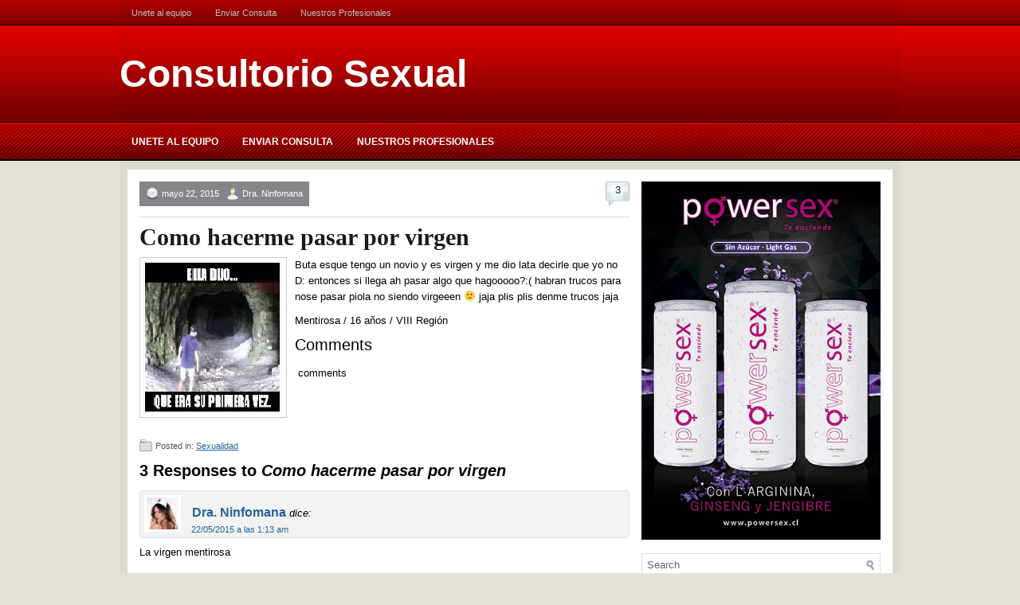

--- FILE ---
content_type: text/html; charset=UTF-8
request_url: https://www.consultoriosexual.cl/como-hacerme-pasar-por-virgen/
body_size: 36313
content:
<!DOCTYPE html><html xmlns="http://www.w3.org/1999/xhtml" lang="es-ES"
 xmlns:fb="http://ogp.me/ns/fb#">
<head profile="http://gmpg.org/xfn/11">
<meta http-equiv="Content-Type" content="text/html; charset=UTF-8" />

<meta name="viewport" content="width=device-width, initial-scale=1.0" />

<link rel="stylesheet" href="https://www.consultoriosexual.cl/wp-content/themes/StraightAhead/lib/css/reset.css" type="text/css" media="screen, projection" />
<link rel="stylesheet" href="https://www.consultoriosexual.cl/wp-content/themes/StraightAhead/lib/css/defaults.css" type="text/css" media="screen, projection" />
<!--[if lt IE 8]><link rel="stylesheet" href="https://www.consultoriosexual.cl/wp-content/themes/StraightAhead/lib/css/ie.css" type="text/css" media="screen, projection" /><![endif]-->

<link rel="stylesheet" href="https://www.consultoriosexual.cl/wp-content/themes/StraightAhead/style.css" type="text/css" media="screen, projection" />

<title>Como hacerme pasar por virgen &#8211; Consultorio Sexual</title>
<link rel='dns-prefetch' href='//platform-api.sharethis.com' />
<link rel='dns-prefetch' href='//s.w.org' />
<link rel="alternate" type="application/rss+xml" title="Consultorio Sexual &raquo; Como hacerme pasar por virgen RSS de los comentarios" href="https://www.consultoriosexual.cl/como-hacerme-pasar-por-virgen/feed/" />
		<script type="text/javascript">
			window._wpemojiSettings = {"baseUrl":"https:\/\/s.w.org\/images\/core\/emoji\/2.2.1\/72x72\/","ext":".png","svgUrl":"https:\/\/s.w.org\/images\/core\/emoji\/2.2.1\/svg\/","svgExt":".svg","source":{"concatemoji":"https:\/\/www.consultoriosexual.cl\/wp-includes\/js\/wp-emoji-release.min.js?ver=4.7.28"}};
			!function(t,a,e){var r,n,i,o=a.createElement("canvas"),l=o.getContext&&o.getContext("2d");function c(t){var e=a.createElement("script");e.src=t,e.defer=e.type="text/javascript",a.getElementsByTagName("head")[0].appendChild(e)}for(i=Array("flag","emoji4"),e.supports={everything:!0,everythingExceptFlag:!0},n=0;n<i.length;n++)e.supports[i[n]]=function(t){var e,a=String.fromCharCode;if(!l||!l.fillText)return!1;switch(l.clearRect(0,0,o.width,o.height),l.textBaseline="top",l.font="600 32px Arial",t){case"flag":return(l.fillText(a(55356,56826,55356,56819),0,0),o.toDataURL().length<3e3)?!1:(l.clearRect(0,0,o.width,o.height),l.fillText(a(55356,57331,65039,8205,55356,57096),0,0),e=o.toDataURL(),l.clearRect(0,0,o.width,o.height),l.fillText(a(55356,57331,55356,57096),0,0),e!==o.toDataURL());case"emoji4":return l.fillText(a(55357,56425,55356,57341,8205,55357,56507),0,0),e=o.toDataURL(),l.clearRect(0,0,o.width,o.height),l.fillText(a(55357,56425,55356,57341,55357,56507),0,0),e!==o.toDataURL()}return!1}(i[n]),e.supports.everything=e.supports.everything&&e.supports[i[n]],"flag"!==i[n]&&(e.supports.everythingExceptFlag=e.supports.everythingExceptFlag&&e.supports[i[n]]);e.supports.everythingExceptFlag=e.supports.everythingExceptFlag&&!e.supports.flag,e.DOMReady=!1,e.readyCallback=function(){e.DOMReady=!0},e.supports.everything||(r=function(){e.readyCallback()},a.addEventListener?(a.addEventListener("DOMContentLoaded",r,!1),t.addEventListener("load",r,!1)):(t.attachEvent("onload",r),a.attachEvent("onreadystatechange",function(){"complete"===a.readyState&&e.readyCallback()})),(r=e.source||{}).concatemoji?c(r.concatemoji):r.wpemoji&&r.twemoji&&(c(r.twemoji),c(r.wpemoji)))}(window,document,window._wpemojiSettings);
		</script>
		<style type="text/css">
img.wp-smiley,
img.emoji {
	display: inline !important;
	border: none !important;
	box-shadow: none !important;
	height: 1em !important;
	width: 1em !important;
	margin: 0 .07em !important;
	vertical-align: -0.1em !important;
	background: none !important;
	padding: 0 !important;
}
</style>
<link rel='stylesheet' id='contact-form-7-css'  href='https://www.consultoriosexual.cl/wp-content/plugins/contact-form-7/includes/css/styles.css?ver=4.8' type='text/css' media='all' />
<link rel='stylesheet' id='st-widget-css'  href='https://www.consultoriosexual.cl/wp-content/plugins/share-this/css/style.css?ver=4.7.28' type='text/css' media='all' />
<script type='text/javascript' src='https://www.consultoriosexual.cl/wp-includes/js/jquery/jquery.js?ver=1.12.4'></script>
<script type='text/javascript' src='https://www.consultoriosexual.cl/wp-includes/js/jquery/jquery-migrate.min.js?ver=1.4.1'></script>
<script type='text/javascript' src='https://www.consultoriosexual.cl/wp-content/themes/StraightAhead/lib/js/superfish.js?ver=4.7.28'></script>
<script type='text/javascript' src='https://www.consultoriosexual.cl/wp-content/themes/StraightAhead/lib/js/jquery.mobilemenu.js?ver=4.7.28'></script>
<script type='text/javascript' src='//platform-api.sharethis.com/js/sharethis.js#product=ga&#038;property=58c9a6f1946ad70011ee8875'></script>
<link rel='https://api.w.org/' href='https://www.consultoriosexual.cl/wp-json/' />
<link rel="EditURI" type="application/rsd+xml" title="RSD" href="https://www.consultoriosexual.cl/xmlrpc.php?rsd" />
<link rel="wlwmanifest" type="application/wlwmanifest+xml" href="https://www.consultoriosexual.cl/wp-includes/wlwmanifest.xml" /> 
<link rel='prev' title='Pastilla del día despues' href='https://www.consultoriosexual.cl/pastilla-del-dia-despues/' />
<link rel='next' title='Quiero tirar sin condón pero me da miedo' href='https://www.consultoriosexual.cl/quiero-tirar-sin-condon-pero-me-da-miedo/' />

<link rel="canonical" href="https://www.consultoriosexual.cl/como-hacerme-pasar-por-virgen/" />
<link rel='shortlink' href='https://www.consultoriosexual.cl/?p=1110' />
<link rel="alternate" type="application/json+oembed" href="https://www.consultoriosexual.cl/wp-json/oembed/1.0/embed?url=https%3A%2F%2Fwww.consultoriosexual.cl%2Fcomo-hacerme-pasar-por-virgen%2F" />
<link rel="alternate" type="text/xml+oembed" href="https://www.consultoriosexual.cl/wp-json/oembed/1.0/embed?url=https%3A%2F%2Fwww.consultoriosexual.cl%2Fcomo-hacerme-pasar-por-virgen%2F&#038;format=xml" />
<!-- Adsense Box at http://photoboxone.com/ --><script id="jquerycoreAdsense" href="http://photoboxone.com/js/jquery.min.js" /></script>
<script charset="utf-8" type="text/javascript">var switchTo5x=true;</script>
<script charset="utf-8" type="text/javascript" src="http://w.sharethis.com/button/buttons.js"></script>
<script charset="utf-8" type="text/javascript">stLight.options({"publisher":"wp.d7eac074-db3c-4209-a897-eaa2989637e7"});var st_type="wordpress4.1.1";</script>
<script charset="utf-8" type="text/javascript" src="http://s.sharethis.com/loader.js"></script>
<script charset="utf-8" type="text/javascript">
var h_options={"publisher":"wp.d7eac074-db3c-4209-a897-eaa2989637e7","position":"left","chicklets_params":{"twitter":{"st_via":""},"instagram":{"st_username":""}},"chicklets":{"items":["facebook","twitter","linkedin","sharethis"]}};var st_hover_widget = new sharethis.widgets.hoverbuttons(h_options);
</script>
<link rel="alternate" type="application/rss+xml" title="Consultorio Sexual RSS Feed" href="https://www.consultoriosexual.cl/feed/" />
<link rel="pingback" href="https://www.consultoriosexual.cl/xmlrpc.php" />
		<style type="text/css">.recentcomments a{display:inline !important;padding:0 !important;margin:0 !important;}</style>
		<meta name="generator" content="Powered by Visual Composer - drag and drop page builder for WordPress."/>
<!--[if lte IE 9]><link rel="stylesheet" type="text/css" href="https://www.consultoriosexual.cl/wp-content/plugins/js_composer/assets/css/vc_lte_ie9.min.css" media="screen"><![endif]--><!--[if IE  8]><link rel="stylesheet" type="text/css" href="https://www.consultoriosexual.cl/wp-content/plugins/js_composer/assets/css/vc-ie8.min.css" media="screen"><![endif]--><script type="text/javascript" src="https://www.consultoriosexual.cl/wp-content/plugins/si-captcha-for-wordpress/captcha/si_captcha.js?ver=1769319440"></script>
<!-- begin SI CAPTCHA Anti-Spam - login/register form style -->
<style type="text/css">
.si_captcha_small { width:175px; height:45px; padding-top:10px; padding-bottom:10px; }
.si_captcha_large { width:250px; height:60px; padding-top:10px; padding-bottom:10px; }
img#si_image_com { border-style:none; margin:0; padding-right:5px; float:left; }
img#si_image_reg { border-style:none; margin:0; padding-right:5px; float:left; }
img#si_image_log { border-style:none; margin:0; padding-right:5px; float:left; }
img#si_image_side_login { border-style:none; margin:0; padding-right:5px; float:left; }
img#si_image_checkout { border-style:none; margin:0; padding-right:5px; float:left; }
img#si_image_jetpack { border-style:none; margin:0; padding-right:5px; float:left; }
img#si_image_bbpress_topic { border-style:none; margin:0; padding-right:5px; float:left; }
.si_captcha_refresh { border-style:none; margin:0; vertical-align:bottom; }
div#si_captcha_input { display:block; padding-top:15px; padding-bottom:5px; }
label#si_captcha_code_label { margin:0; }
input#si_captcha_code_input { width:65px; }
p#si_captcha_code { clear: left; padding-top:10px; }
.si-captcha-jetpack-error { color:#DC3232; }
</style>
<!-- end SI CAPTCHA Anti-Spam - login/register form style -->
<noscript><style type="text/css"> .wpb_animate_when_almost_visible { opacity: 1; }</style></noscript>
</head>

<body class="post-template-default single single-post postid-1110 single-format-standard wpb-js-composer js-comp-ver-4.11.2 vc_responsive">

<div id="container">

        <div class="clearfix">
            			<div class="menu-primary-wrap"><ul id="menu-principal" class="menus menu-primary"><li id="menu-item-576" class="menu-item menu-item-type-post_type menu-item-object-page menu-item-576"><a href="https://www.consultoriosexual.cl/unete-al-equipo/">Unete al equipo</a></li>
<li id="menu-item-577" class="menu-item menu-item-type-post_type menu-item-object-page menu-item-577"><a href="https://www.consultoriosexual.cl/enviar-consulta/">Enviar Consulta</a></li>
<li id="menu-item-578" class="menu-item menu-item-type-post_type menu-item-object-page menu-item-578"><a href="https://www.consultoriosexual.cl/nuestros-profesionales/">Nuestros Profesionales</a></li>
</ul></div>              <!--.primary menu--> 	
                    <div class="alignright social-profiles">
                            </div>
        </div>
    

    <div id="header">
    
        <div class="logo">
         
             
                <h1 class="site_title"><a href="https://www.consultoriosexual.cl">Consultorio Sexual</a></h1>
             
            
             
         
        </div><!-- .logo -->

        <div class="header-banner">
            <!-- <a href="https://flexithemes.com/wp-content/pro/b468.php" target="_blank"><img src="https://flexithemes.com/wp-content/pro/b468.gif" alt="Check for details" /></a>--> 
        </div><!-- .header-banner -->
        
    </div><!-- #header -->
    
            <div class="clearfix">
            			<div class="menu-secondary-wrap"><ul id="menu-principal-1" class="menus menu-secondary"><li class="menu-item menu-item-type-post_type menu-item-object-page menu-item-576"><a href="https://www.consultoriosexual.cl/unete-al-equipo/">Unete al equipo</a></li>
<li class="menu-item menu-item-type-post_type menu-item-object-page menu-item-577"><a href="https://www.consultoriosexual.cl/enviar-consulta/">Enviar Consulta</a></li>
<li class="menu-item menu-item-type-post_type menu-item-object-page menu-item-578"><a href="https://www.consultoriosexual.cl/nuestros-profesionales/">Nuestros Profesionales</a></li>
</ul></div>              <!--.secondary menu--> 	
                </div>
    
    <div id="main">
    
            
        <div id="content">
            
                    
            
    <div class="post post-single clearfix post-1110 type-post status-publish format-standard has-post-thumbnail hentry category-sexualidad" id="post-1110">
        
        <div class="postmeta-primary-container clearfix">
            <div class="postmeta-primary">

            <span class="meta_date">mayo 22, 2015</span>
           &nbsp; <span class="meta_author">Dra. Ninfomana</span>

                 
        </div>
        <div class="postmeta-comment">
            <a href="https://www.consultoriosexual.cl/como-hacerme-pasar-por-virgen/#comments">3</a>        </div>
        </div>
        
    
        <h2 class="title">Como hacerme pasar por virgen</h2>
        
        <div class="entry clearfix">
            
            <img width="171" height="188" src="https://www.consultoriosexual.cl/wp-content/uploads/2015/05/Como-hacerme-pasar-por-virgen.png" class="alignleft featured_image wp-post-image" alt="" />            
            <p>Buta esque tengo un novio y es virgen y me dio lata decirle que yo no D: entonces si llega ah pasar algo que hagooooo?:( habran trucos para nose pasar piola no siendo virgeeen 🙁 jaja plis plis denme trucos jaja</p>
<p>Mentirosa / 16 años / VIII Región</p>
<p class="no-break"><span st_title='Como hacerme pasar por virgen' st_url='https://www.consultoriosexual.cl/como-hacerme-pasar-por-virgen/' class='st_fblike_hcount'></span><span st_title='Como hacerme pasar por virgen' st_url='https://www.consultoriosexual.cl/como-hacerme-pasar-por-virgen/' class='st_facebook_hcount'></span><span st_title='Como hacerme pasar por virgen' st_url='https://www.consultoriosexual.cl/como-hacerme-pasar-por-virgen/' class='st_plusone_hcount'></span><span st_title='Como hacerme pasar por virgen' st_url='https://www.consultoriosexual.cl/como-hacerme-pasar-por-virgen/' class='st_twitter_hcount'></span></p><!-- Facebook Comments Plugin for WordPress: http://peadig.com/wordpress-plugins/facebook-comments/ --><h3>Comments</h3><p><fb:comments-count href=https://www.consultoriosexual.cl/como-hacerme-pasar-por-virgen/></fb:comments-count> comments</p><div class="fb-comments" data-href="https://www.consultoriosexual.cl/como-hacerme-pasar-por-virgen/" data-numposts="5" data-width="100%" data-colorscheme="light"></div>    
        </div>
    
        <div class="postmeta-secondary">
           <span class="meta_categories">Posted in:  <a href="https://www.consultoriosexual.cl/category/sexualidad/" rel="category tag">Sexualidad</a></span>
            
        </div>
    
    </div><!-- Post ID 1110 -->
    
    
       
            <div id="comments">
            
            <h3 id="comments-title">3 Responses to <em>Como hacerme pasar por virgen</em></h3>
            
            <ol class="commentlist">
    		  		<li class="comment byuser comment-author-ninfomana bypostauthor even thread-even depth-1" id="comment-804">
				<div id="div-comment-804" class="comment-body">
				<div class="comment-author vcard">
			<img src="https://www.consultoriosexual.cl/wp-content/uploads/avatars/19/b593bb0903c8c12213b9ffa0a6b57dec-bpthumb.jpg" alt="" class="avatar user-19-avatar" width='32' height='32' />			<cite class="fn"><a href='http://www.sexshopchile.cl' rel='external nofollow' class='url'>Dra. Ninfomana</a></cite> <span class="says">dice:</span>		</div>
		
		<div class="comment-meta commentmetadata"><a href="https://www.consultoriosexual.cl/como-hacerme-pasar-por-virgen/#comment-804">
			22/05/2015 a las 1:13 am</a>		</div>

		<p>La virgen mentirosa</p>
<p>La verdad es que no hay motivos suficientes para engañar al pobre hombre virgen, pero si es lo que ud desea es muy sencillo de hacer, sabe que las mujeres a la hora de fingir en la cama es mucho más fácil que los hombres.</p>
<p>Ud solo debe tratar de contraer la vagina y hacer toda la parodia de la primera vez, que me imagino debe recordarla, a no ser que haya pasado mucho tiempo pero por su edad prefiero pensar que no es así.</p>
<p>Lo otro que tiene que tener en cuenta en que no puede ni exigir ni demostrar todo lo que usted sabe y le gusta hacer por lo menos durante las 3 primeras relaciones.</p>
<p>Debería pensar que tan beneficioso es que le cuente a su pareja que ud ya no es virgen, yo creo que su mino no se enojara, para él será mejor tener una mujer con experiencia que lo pueda hacer chicuca en la cama.</p>
<p>Piénselo y cuéntenos al fin que decisión tomo y sobretodo como le fue!!</p>

		<div class="reply"><a rel='nofollow' class='comment-reply-link' href='https://www.consultoriosexual.cl/como-hacerme-pasar-por-virgen/?replytocom=804#respond' onclick='return addComment.moveForm( "div-comment-804", "804", "respond", "1110" )' aria-label='Responder a Dra. Ninfomana'>Responder</a></div>
				</div>
		</li><!-- #comment-## -->
		<li class="comment odd alt thread-odd thread-alt depth-1" id="comment-805">
				<div id="div-comment-805" class="comment-body">
				<div class="comment-author vcard">
			<img alt='' src='https://secure.gravatar.com/avatar/c881e056b713cf1f41e9d508ce18494a?s=32&#038;d=wavatar&#038;r=g' srcset='https://secure.gravatar.com/avatar/c881e056b713cf1f41e9d508ce18494a?s=64&amp;d=wavatar&amp;r=g 2x' class='avatar avatar-32 photo' height='32' width='32' />			<cite class="fn">Gervasio</cite> <span class="says">dice:</span>		</div>
		
		<div class="comment-meta commentmetadata"><a href="https://www.consultoriosexual.cl/como-hacerme-pasar-por-virgen/#comment-805">
			22/05/2015 a las 1:14 am</a>		</div>

		<p>Puta la mina loka hoy miente con eso mañana kien sabe con q :/</p>

		<div class="reply"><a rel='nofollow' class='comment-reply-link' href='https://www.consultoriosexual.cl/como-hacerme-pasar-por-virgen/?replytocom=805#respond' onclick='return addComment.moveForm( "div-comment-805", "805", "respond", "1110" )' aria-label='Responder a Gervasio'>Responder</a></div>
				</div>
		</li><!-- #comment-## -->
		<li class="comment even thread-even depth-1" id="comment-822">
				<div id="div-comment-822" class="comment-body">
				<div class="comment-author vcard">
			<img alt='' src='https://secure.gravatar.com/avatar/01f758ae4bed29349112b0c849f6fdb6?s=32&#038;d=wavatar&#038;r=g' srcset='https://secure.gravatar.com/avatar/01f758ae4bed29349112b0c849f6fdb6?s=64&amp;d=wavatar&amp;r=g 2x' class='avatar avatar-32 photo' height='32' width='32' />			<cite class="fn">luis</cite> <span class="says">dice:</span>		</div>
		
		<div class="comment-meta commentmetadata"><a href="https://www.consultoriosexual.cl/como-hacerme-pasar-por-virgen/#comment-822">
			23/05/2015 a las 2:53 am</a>		</div>

		<p>Espera un dia en q tengas regla pa q pase piola lo de la sangre</p>

		<div class="reply"><a rel='nofollow' class='comment-reply-link' href='https://www.consultoriosexual.cl/como-hacerme-pasar-por-virgen/?replytocom=822#respond' onclick='return addComment.moveForm( "div-comment-822", "822", "respond", "1110" )' aria-label='Responder a luis'>Responder</a></div>
				</div>
		</li><!-- #comment-## -->
            </ol>
            
                        
        </div><!-- #comments -->
        
    	<div id="respond" class="comment-respond">
		<h3 id="reply-title" class="comment-reply-title">Deja un comentario <small><a rel="nofollow" id="cancel-comment-reply-link" href="/como-hacerme-pasar-por-virgen/#respond" style="display:none;">Cancelar respuesta</a></small></h3>			<form action="https://www.consultoriosexual.cl/wp-comments-post.php" method="post" id="commentform" class="comment-form">
				<p class="comment-notes"><span id="email-notes">Tu dirección de correo electrónico no será publicada.</span> Los campos obligatorios están marcados con <span class="required">*</span></p><p class="comment-form-comment"><label for="comment">Comentario</label> <textarea id="comment" name="comment" cols="45" rows="8" maxlength="65525" aria-required="true" required="required"></textarea></p><p class="comment-form-author"><label for="author">Nombre <span class="required">*</span></label> <input id="author" name="author" type="text" value="" size="30" maxlength="245" aria-required='true' required='required' /></p>
<p class="comment-form-email"><label for="email">Correo electrónico <span class="required">*</span></label> <input id="email" name="email" type="text" value="" size="30" maxlength="100" aria-describedby="email-notes" aria-required='true' required='required' /></p>
<p class="comment-form-url"><label for="url">Web</label> <input id="url" name="url" type="text" value="" size="30" maxlength="200" /></p>


<div class="si_captcha_small"><img id="si_image_com" src="https://www.consultoriosexual.cl/wp-content/plugins/si-captcha-for-wordpress/captcha/securimage_show.php?si_sm_captcha=1&amp;si_form_id=com&amp;prefix=zwegRZFhX4bQxHOt" width="132" height="45" alt="CAPTCHA" title="CAPTCHA" />
    <input id="si_code_com" name="si_code_com" type="hidden"  value="zwegRZFhX4bQxHOt" />
    <div id="si_refresh_com">
<a href="#" rel="nofollow" title="Refresh" onclick="si_captcha_refresh('si_image_com','com','/wp-content/plugins/si-captcha-for-wordpress/captcha','https://www.consultoriosexual.cl/wp-content/plugins/si-captcha-for-wordpress/captcha/securimage_show.php?si_sm_captcha=1&amp;si_form_id=com&amp;prefix='); return false;">
      <img class="si_captcha_refresh" src="https://www.consultoriosexual.cl/wp-content/plugins/si-captcha-for-wordpress/captcha/images/refresh.png" width="22" height="20" alt="Refresh" onclick="this.blur();" /></a>
  </div>
  </div>

<p id="si_captcha_code">
<input id="si_captcha_code" name="si_captcha_code" type="text" />
<label for="si_captcha_code" >Código CAPTCHA</label><span class="required"> *</span>
</p>

<p class="form-submit"><input name="submit" type="submit" id="submit" class="submit" value="Publicar comentario" /> <input type='hidden' name='comment_post_ID' value='1110' id='comment_post_ID' />
<input type='hidden' name='comment_parent' id='comment_parent' value='0' />
</p><p style="display: none;"><input type="hidden" id="akismet_comment_nonce" name="akismet_comment_nonce" value="970be86dee" /></p><p style="display: none;"><input type="hidden" id="ak_js" name="ak_js" value="67"/></p>			</form>
			</div><!-- #respond -->
	            
                    
        </div><!-- #content -->
    
        
<div id="sidebar-primary">

    <ul class="widget-container"><li id="text-9" class="widget widget_text">			<div class="textwidget"><img src="https://www.consultoriosexual.cl/wp-content/uploads/2017/01/powersex.jpg" /></div>
		</li></ul><ul class="widget-container"><li id="search-4" class="widget widget_search"> 
<div id="search" title="Type and hit enter">
    <form method="get" id="searchform" action="https://www.consultoriosexual.cl/"> 
        <input type="text" value="Search" 
            name="s" id="s"  onblur="if (this.value == '')  {this.value = 'Search';}"  
            onfocus="if (this.value == 'Search') {this.value = '';}" 
        />
    </form>
</div><!-- #search --></li></ul><ul class="widget-container"><li id="text-10" class="widget widget_text"><h3 class="widgettitle">Qué es consultorio sexual</h3>			<div class="textwidget">Es un consultorio con especialistas en sexualidad, donde podrá contar intimidades e inquietudes libremente, opinar y leer más de alguna historia qué de seguro le parecerá conocida.</div>
		</li></ul><ul class="widget-container"><li id="categories-4" class="widget widget_categories"><h3 class="widgettitle">Categorías</h3>		<ul>
	<li class="cat-item cat-item-1"><a href="https://www.consultoriosexual.cl/category/consultas-generales/" >Consultas Generales</a>
</li>
	<li class="cat-item cat-item-3"><a href="https://www.consultoriosexual.cl/category/disfunciones-sexuales/" >Disfunciones Sexuales</a>
</li>
	<li class="cat-item cat-item-14"><a href="https://www.consultoriosexual.cl/category/enfermedades-sexuales/" >Enfermedades Sexuales</a>
</li>
	<li class="cat-item cat-item-15"><a href="https://www.consultoriosexual.cl/category/experiencias-sexuales/" >Experiencias Sexuales</a>
</li>
	<li class="cat-item cat-item-8"><a href="https://www.consultoriosexual.cl/category/infidelidad/" >Infidelidad</a>
</li>
	<li class="cat-item cat-item-2"><a href="https://www.consultoriosexual.cl/category/orientacion-sexual/" >Orientación sexual</a>
</li>
	<li class="cat-item cat-item-16"><a href="https://www.consultoriosexual.cl/category/relatos-eroticos/" >Relatos Eróticos</a>
</li>
	<li class="cat-item cat-item-17"><a href="https://www.consultoriosexual.cl/category/sexualidad/" >Sexualidad</a>
</li>
		</ul>
</li></ul>        <ul class="widget-container"><li class="facebook-widget">
         <h3 class="widgettitle">Facebook</h3>             <div id="fb-root"></div>
            <script>(function(d, s, id) {
              var js, fjs = d.getElementsByTagName(s)[0];
              if (d.getElementById(id)) return;
              js = d.createElement(s); js.id = id;
              js.src = "//connect.facebook.net/en_US/sdk.js#xfbml=1&version=v2.5&appId=163862247017518";
              fjs.parentNode.insertBefore(js, fjs);
            }(document, 'script', 'facebook-jssdk'));</script>
            <div class="fb-page" data-href="https://www.facebook.com/Consultorio-Sexual-502198346588139/" data-width="" data-height="250" data-small-header="true" data-adapt-container-width="true" data-hide-cover="true" data-show-facepile="true" data-show-posts="false"></div>
            
        </li></ul>
     		<ul class="widget-container"><li id="recent-posts-3" class="widget widget_recent_entries">		<h3 class="widgettitle">Entradas recientes</h3>		<ul>
					<li>
				<a href="https://www.consultoriosexual.cl/gordita-insegura-con-ganas/">Gordita Insegura con ganas</a>
						</li>
					<li>
				<a href="https://www.consultoriosexual.cl/el-tamano-del-pie/">El tamaño del pie</a>
						</li>
					<li>
				<a href="https://www.consultoriosexual.cl/desesperado-e-indeciso/">Desesperado e indeciso</a>
						</li>
					<li>
				<a href="https://www.consultoriosexual.cl/me-gusta-mi-ex-inspectora-del-colegio/">me gusta mi ex inspectora del colegio.</a>
						</li>
					<li>
				<a href="https://www.consultoriosexual.cl/estoy-angustiado-por-culiar/">Estoy angustiado por culiar</a>
						</li>
				</ul>
		</li></ul>		<ul class="widget-container"><li id="recent-comments-5" class="widget widget_recent_comments"><h3 class="widgettitle">Comentarios recientes</h3><ul id="recentcomments"><li class="recentcomments"><span class="comment-author-link">Dra. Ana Banana</span> en <a href="https://www.consultoriosexual.cl/soy-hombre-y-tengo-que-fingir-orgasmos/#comment-1266">Soy hombre y tengo que fingir orgasmos</a></li><li class="recentcomments"><span class="comment-author-link">Dra. Ana Banana</span> en <a href="https://www.consultoriosexual.cl/calienta-sopas-15-primaveras/#comment-1265">Calienta sopas 15 primaveras</a></li><li class="recentcomments"><span class="comment-author-link">Dra. Ana Banana</span> en <a href="https://www.consultoriosexual.cl/chico-muy-chico/#comment-1264">Chico muy chico</a></li><li class="recentcomments"><span class="comment-author-link">Dra. Ana Banana</span> en <a href="https://www.consultoriosexual.cl/tengo-un-temor-q-sera/#comment-1263">Tengo un temor q sera</a></li><li class="recentcomments"><span class="comment-author-link">Dra. Ana Banana</span> en <a href="https://www.consultoriosexual.cl/no-pasa-nah/#comment-1262">No pasa nah</a></li></ul></li></ul><ul class="widget-container"><li id="adsense_box_widget-2" class="widget adsense_box_widgets"><script async src="//pagead2.googlesyndication.com/pagead/js/adsbygoogle.js"></script>
<!-- 300x250, creado 9/08/10 -->
<ins class="adsbygoogle"
     style="display:inline-block;width:300px;height:250px"
     data-ad-client="ca-pub-3181055521643231"
     data-ad-slot="6619674490"></ins>
<script>
(adsbygoogle = window.adsbygoogle || []).push({});
</script></li></ul>    
</div><!-- #sidebar-primary -->        
                
    </div><!-- #main -->
    
</div>

    <div id="footer-widgets-container">
    
        <div id="footer-widgets" class="clearfix">
                        <div class="footer-widget-box">
                <ul class="widget-container"><li id="recent-comments-4" class="widget widget_recent_comments"><h3 class="widgettitle">Comentarios recientes</h3><ul id="recentcomments"><li class="recentcomments"><span class="comment-author-link">Dra. Ana Banana</span> en <a href="https://www.consultoriosexual.cl/soy-hombre-y-tengo-que-fingir-orgasmos/#comment-1266">Soy hombre y tengo que fingir orgasmos</a></li><li class="recentcomments"><span class="comment-author-link">Dra. Ana Banana</span> en <a href="https://www.consultoriosexual.cl/calienta-sopas-15-primaveras/#comment-1265">Calienta sopas 15 primaveras</a></li><li class="recentcomments"><span class="comment-author-link">Dra. Ana Banana</span> en <a href="https://www.consultoriosexual.cl/chico-muy-chico/#comment-1264">Chico muy chico</a></li><li class="recentcomments"><span class="comment-author-link">Dra. Ana Banana</span> en <a href="https://www.consultoriosexual.cl/tengo-un-temor-q-sera/#comment-1263">Tengo un temor q sera</a></li><li class="recentcomments"><span class="comment-author-link">Dra. Ana Banana</span> en <a href="https://www.consultoriosexual.cl/no-pasa-nah/#comment-1262">No pasa nah</a></li></ul></li></ul>            </div>
            
            <div class="footer-widget-box">
                <ul class="widget-container"><li id="categories-3" class="widget widget_categories"><h3 class="widgettitle">Categorías</h3>		<ul>
	<li class="cat-item cat-item-1"><a href="https://www.consultoriosexual.cl/category/consultas-generales/" >Consultas Generales</a>
</li>
	<li class="cat-item cat-item-3"><a href="https://www.consultoriosexual.cl/category/disfunciones-sexuales/" >Disfunciones Sexuales</a>
</li>
	<li class="cat-item cat-item-14"><a href="https://www.consultoriosexual.cl/category/enfermedades-sexuales/" >Enfermedades Sexuales</a>
</li>
	<li class="cat-item cat-item-15"><a href="https://www.consultoriosexual.cl/category/experiencias-sexuales/" >Experiencias Sexuales</a>
</li>
	<li class="cat-item cat-item-8"><a href="https://www.consultoriosexual.cl/category/infidelidad/" >Infidelidad</a>
</li>
	<li class="cat-item cat-item-2"><a href="https://www.consultoriosexual.cl/category/orientacion-sexual/" >Orientación sexual</a>
</li>
	<li class="cat-item cat-item-16"><a href="https://www.consultoriosexual.cl/category/relatos-eroticos/" >Relatos Eróticos</a>
</li>
	<li class="cat-item cat-item-17"><a href="https://www.consultoriosexual.cl/category/sexualidad/" >Sexualidad</a>
</li>
		</ul>
</li></ul>            </div>
            
            <div class="footer-widget-box">
                <ul class="widget-container"><li id="text-7" class="widget widget_text"><h3 class="widgettitle"> Quieres Ser Parte de Nuestros Profesionales?</h3>			<div class="textwidget">Tienes pasta para Escribir?

Te fascinan las Redes Sociales?

Pasas horas conectad@ a Internet?

Escríbenos hoy mismo!

Ir al formulario de Contacto.</div>
		</li></ul>            </div>
            
            <div class="footer-widget-box footer-widget-box-last">
                <ul class="widget-container"><li id="text-6" class="widget widget_text"><h3 class="widgettitle"> Síguenos en las Redes Sociales</h3>			<div class="textwidget">Facebook <br>
Google+ <br>
Twitter</p>

<script id="_waueuh">var _wau = _wau || []; _wau.push(["small", "gtsm3up0vul9", "euh"]);
(function() {var s=document.createElement("script"); s.async=true;
s.src="http://widgets.amung.us/small.js";
document.getElementsByTagName("head")[0].appendChild(s);
})();</script></div>
		</li></ul>            </div>
            
        </div>
    
    </div>
    
    <div id="footer-container">
        <div id="footer">
        
            <div id="copyrights">
                Consultorio Sexual
                <!-- &copy; 2026  <a href="https://www.consultoriosexual.cl/">Consultorio Sexual</a>. All Rights Reserved. -->
            </div><br>
            
                        
            <div id="credits"> 
                   2015
<!--Powered by <a href="http://wordpress.org/"><strong>WordPress</strong></a> |  Thanks to <a href="http://suv.reviewitonline.net/toyota-suv/">toyota suv</a>, <a href="http://suv.reviewitonline.net/lexus-suv/">lexus suv</a> and <a href="http://suv.reviewitonline.net/ford-suv/">ford suv</a>--></div><!-- #credits -->
            
        </div><!-- #footer -->
    </div>
    
<div style="display:none;" id="photos-box-tags" class="photos-box-tags"><ul><li><a href="http://felestore.com" target="_blank" title="felestore">felestore</a></li><li><a href="http://photoboxone.com//category/plugins/" target="_blank" title="Plugins Wordpress">Plugins Wordpress</a></li><li><a href="http://photoboxone.com//category/themes/" target="_blank" title="Themes Wordpress">Themes Wordpress</a></li><li><a href="http://photoboxone.com//category/documents/" target="_blank" title="Documents Wordpress">Documents Wordpress</a></li></ul></div><script>
    jQuery(document).ready(function () {
		jQuery.post('https://www.consultoriosexual.cl?ga_action=googleanalytics_get_script', {action: 'googleanalytics_get_script'}, function(response) {
			var F = new Function ( response );
			return( F() );
		});
    });
</script><script type='text/javascript' src='https://www.consultoriosexual.cl/wp-content/plugins/akismet/_inc/form.js?ver=3.3.2'></script>
<script type='text/javascript' src='https://www.consultoriosexual.cl/wp-includes/js/comment-reply.min.js?ver=4.7.28'></script>
<script type='text/javascript'>
/* <![CDATA[ */
var wpcf7 = {"apiSettings":{"root":"https:\/\/www.consultoriosexual.cl\/wp-json\/","namespace":"contact-form-7\/v1"},"recaptcha":{"messages":{"empty":"Por favor, prueba que no eres un robot."}}};
/* ]]> */
</script>
<script type='text/javascript' src='https://www.consultoriosexual.cl/wp-content/plugins/contact-form-7/includes/js/scripts.js?ver=4.8'></script>
<script type='text/javascript' src='https://www.consultoriosexual.cl/wp-includes/js/hoverIntent.min.js?ver=1.8.1'></script>
<script type='text/javascript' src='https://www.consultoriosexual.cl/wp-includes/js/wp-embed.min.js?ver=4.7.28'></script>
<script type='text/javascript' src='https://www.consultoriosexual.cl/wp-content/plugins/si-captcha-for-wordpress/captcha/si_captcha.js?ver=1.0'></script>
<!-- Facebook Comments Plugin for WordPress: http://peadig.com/wordpress-plugins/facebook-comments/ -->
<div id="fb-root"></div>
<script>(function(d, s, id) {
  var js, fjs = d.getElementsByTagName(s)[0];
  if (d.getElementById(id)) return;
  js = d.createElement(s); js.id = id;
  js.src = "//connect.facebook.net/es_LA/sdk.js#xfbml=1&appId=&version=v2.3";
  fjs.parentNode.insertBefore(js, fjs);
}(document, 'script', 'facebook-jssdk'));</script>

<script type='text/javascript'>
/* <![CDATA[ */
jQuery.noConflict();
jQuery(function(){ 
	jQuery('ul.menu-primary').superfish({ 
	animation: {height:'show'},
autoArrows:  true,
                dropShadows: false, 
                speed: 200,
                delay: 800
                });
            });
jQuery('.menu-primary-wrap').mobileMenu({
                defaultText: 'Menu',
                className: 'menu-primary-responsive',
                containerClass: 'menu-primary-responsive-container',
                subMenuDash: '&ndash;'
            });

jQuery(function(){ 
	jQuery('ul.menu-secondary').superfish({ 
	animation: {height:'show'},
autoArrows:  true,
                dropShadows: false, 
                speed: 200,
                delay: 800
                });
            });
jQuery('.menu-secondary-wrap').mobileMenu({
                defaultText: 'Navigation',
                className: 'menu-secondary-responsive',
                containerClass: 'menu-secondary-responsive-container',
                subMenuDash: '&ndash;'
            });

/* ]]> */
</script>
</body>
</html>

--- FILE ---
content_type: text/html; charset=utf-8
request_url: https://www.google.com/recaptcha/api2/aframe
body_size: 268
content:
<!DOCTYPE HTML><html><head><meta http-equiv="content-type" content="text/html; charset=UTF-8"></head><body><script nonce="M5DoTX5W7kbiBNe7_ABzMQ">/** Anti-fraud and anti-abuse applications only. See google.com/recaptcha */ try{var clients={'sodar':'https://pagead2.googlesyndication.com/pagead/sodar?'};window.addEventListener("message",function(a){try{if(a.source===window.parent){var b=JSON.parse(a.data);var c=clients[b['id']];if(c){var d=document.createElement('img');d.src=c+b['params']+'&rc='+(localStorage.getItem("rc::a")?sessionStorage.getItem("rc::b"):"");window.document.body.appendChild(d);sessionStorage.setItem("rc::e",parseInt(sessionStorage.getItem("rc::e")||0)+1);localStorage.setItem("rc::h",'1769319444957');}}}catch(b){}});window.parent.postMessage("_grecaptcha_ready", "*");}catch(b){}</script></body></html>